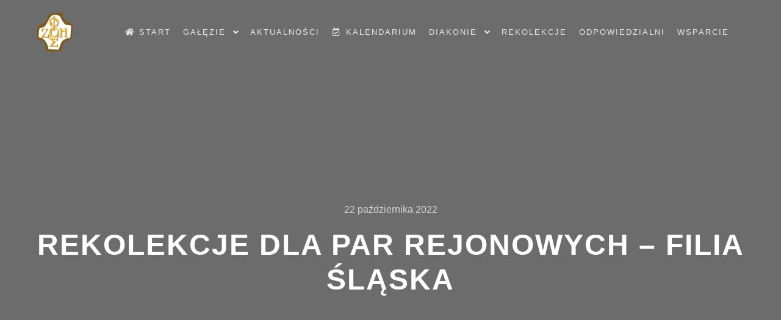

--- FILE ---
content_type: text/html; charset=UTF-8
request_url: https://oaza.swidnica.pl/rekolekcje-dla-par-rejonowych-filia-slaska/
body_size: 16095
content:
<!DOCTYPE html>
<!--[if IE 9]>    <html class="no-js lt-ie10" dir="ltr" lang="pl-PL" prefix="og: https://ogp.me/ns#"> <![endif]-->
<!--[if gt IE 9]><!--> <html class="no-js" dir="ltr" lang="pl-PL" prefix="og: https://ogp.me/ns#"> <!--<![endif]-->
<head>

<meta charset="UTF-8" />
<meta name="viewport" content="width=device-width,initial-scale=1" />
<meta http-equiv="X-UA-Compatible" content="IE=edge">
<link rel="profile" href="https://gmpg.org/xfn/11" />
<title>Rekolekcje dla par rejonowych – filia śląska | Ruch Światło-Życie</title>
	<style>img:is([sizes="auto" i], [sizes^="auto," i]) { contain-intrinsic-size: 3000px 1500px }</style>
	
		<!-- All in One SEO 4.9.0 - aioseo.com -->
	<meta name="robots" content="max-image-preview:large" />
	<meta name="author" content="przeniczny"/>
	<link rel="canonical" href="https://oaza.swidnica.pl/rekolekcje-dla-par-rejonowych-filia-slaska/" />
	<meta name="generator" content="All in One SEO (AIOSEO) 4.9.0" />
		<meta property="og:locale" content="pl_PL" />
		<meta property="og:site_name" content="Ruch Światło-Życie | Diecezji Świdnickiej" />
		<meta property="og:type" content="article" />
		<meta property="og:title" content="Rekolekcje dla par rejonowych – filia śląska | Ruch Światło-Życie" />
		<meta property="og:url" content="https://oaza.swidnica.pl/rekolekcje-dla-par-rejonowych-filia-slaska/" />
		<meta property="og:image" content="https://s.w.org/images/core/emoji/14.0.0/72x72/1f60a.png" />
		<meta property="og:image:secure_url" content="https://s.w.org/images/core/emoji/14.0.0/72x72/1f60a.png" />
		<meta property="article:published_time" content="2022-10-22T16:54:14+00:00" />
		<meta property="article:modified_time" content="2023-05-12T11:12:48+00:00" />
		<meta name="twitter:card" content="summary" />
		<meta name="twitter:title" content="Rekolekcje dla par rejonowych – filia śląska | Ruch Światło-Życie" />
		<meta name="twitter:image" content="https://s.w.org/images/core/emoji/14.0.0/72x72/1f60a.png" />
		<script type="application/ld+json" class="aioseo-schema">
			{"@context":"https:\/\/schema.org","@graph":[{"@type":"Article","@id":"https:\/\/oaza.swidnica.pl\/rekolekcje-dla-par-rejonowych-filia-slaska\/#article","name":"Rekolekcje dla par rejonowych \u2013 filia \u015bl\u0105ska | Ruch \u015awiat\u0142o-\u017bycie","headline":"Rekolekcje dla par rejonowych \u2013 filia \u015bl\u0105ska","author":{"@id":"https:\/\/oaza.swidnica.pl\/author\/przeniczny\/#author"},"publisher":{"@id":"https:\/\/oaza.swidnica.pl\/#organization"},"image":{"@type":"ImageObject","url":"https:\/\/s.w.org\/images\/core\/emoji\/14.0.0\/72x72\/1f60a.png","@id":"https:\/\/oaza.swidnica.pl\/rekolekcje-dla-par-rejonowych-filia-slaska\/#articleImage"},"datePublished":"2022-10-22T18:54:14+02:00","dateModified":"2023-05-12T13:12:48+02:00","inLanguage":"pl-PL","mainEntityOfPage":{"@id":"https:\/\/oaza.swidnica.pl\/rekolekcje-dla-par-rejonowych-filia-slaska\/#webpage"},"isPartOf":{"@id":"https:\/\/oaza.swidnica.pl\/rekolekcje-dla-par-rejonowych-filia-slaska\/#webpage"},"articleSection":"DK OAZA"},{"@type":"BreadcrumbList","@id":"https:\/\/oaza.swidnica.pl\/rekolekcje-dla-par-rejonowych-filia-slaska\/#breadcrumblist","itemListElement":[{"@type":"ListItem","@id":"https:\/\/oaza.swidnica.pl#listItem","position":1,"name":"Home","item":"https:\/\/oaza.swidnica.pl","nextItem":{"@type":"ListItem","@id":"https:\/\/oaza.swidnica.pl\/category\/domowy-kosciol\/#listItem","name":"Domowy Ko\u015bci\u00f3\u0142"}},{"@type":"ListItem","@id":"https:\/\/oaza.swidnica.pl\/category\/domowy-kosciol\/#listItem","position":2,"name":"Domowy Ko\u015bci\u00f3\u0142","item":"https:\/\/oaza.swidnica.pl\/category\/domowy-kosciol\/","nextItem":{"@type":"ListItem","@id":"https:\/\/oaza.swidnica.pl\/category\/domowy-kosciol\/dk-oaza\/#listItem","name":"DK OAZA"},"previousItem":{"@type":"ListItem","@id":"https:\/\/oaza.swidnica.pl#listItem","name":"Home"}},{"@type":"ListItem","@id":"https:\/\/oaza.swidnica.pl\/category\/domowy-kosciol\/dk-oaza\/#listItem","position":3,"name":"DK OAZA","item":"https:\/\/oaza.swidnica.pl\/category\/domowy-kosciol\/dk-oaza\/","nextItem":{"@type":"ListItem","@id":"https:\/\/oaza.swidnica.pl\/rekolekcje-dla-par-rejonowych-filia-slaska\/#listItem","name":"Rekolekcje dla par rejonowych \u2013 filia \u015bl\u0105ska"},"previousItem":{"@type":"ListItem","@id":"https:\/\/oaza.swidnica.pl\/category\/domowy-kosciol\/#listItem","name":"Domowy Ko\u015bci\u00f3\u0142"}},{"@type":"ListItem","@id":"https:\/\/oaza.swidnica.pl\/rekolekcje-dla-par-rejonowych-filia-slaska\/#listItem","position":4,"name":"Rekolekcje dla par rejonowych \u2013 filia \u015bl\u0105ska","previousItem":{"@type":"ListItem","@id":"https:\/\/oaza.swidnica.pl\/category\/domowy-kosciol\/dk-oaza\/#listItem","name":"DK OAZA"}}]},{"@type":"Organization","@id":"https:\/\/oaza.swidnica.pl\/#organization","name":"Ruch \u015awiat\u0142o-\u017bycie","description":"Diecezji \u015awidnickiej","url":"https:\/\/oaza.swidnica.pl\/"},{"@type":"Person","@id":"https:\/\/oaza.swidnica.pl\/author\/przeniczny\/#author","url":"https:\/\/oaza.swidnica.pl\/author\/przeniczny\/","name":"przeniczny","image":{"@type":"ImageObject","@id":"https:\/\/oaza.swidnica.pl\/rekolekcje-dla-par-rejonowych-filia-slaska\/#authorImage","url":"https:\/\/secure.gravatar.com\/avatar\/f82edff4465adda8739555df91a75d6788569e8c900b92d6c7d2f9e22d40afb9?s=96&d=mm&r=g","width":96,"height":96,"caption":"przeniczny"}},{"@type":"WebPage","@id":"https:\/\/oaza.swidnica.pl\/rekolekcje-dla-par-rejonowych-filia-slaska\/#webpage","url":"https:\/\/oaza.swidnica.pl\/rekolekcje-dla-par-rejonowych-filia-slaska\/","name":"Rekolekcje dla par rejonowych \u2013 filia \u015bl\u0105ska | Ruch \u015awiat\u0142o-\u017bycie","inLanguage":"pl-PL","isPartOf":{"@id":"https:\/\/oaza.swidnica.pl\/#website"},"breadcrumb":{"@id":"https:\/\/oaza.swidnica.pl\/rekolekcje-dla-par-rejonowych-filia-slaska\/#breadcrumblist"},"author":{"@id":"https:\/\/oaza.swidnica.pl\/author\/przeniczny\/#author"},"creator":{"@id":"https:\/\/oaza.swidnica.pl\/author\/przeniczny\/#author"},"datePublished":"2022-10-22T18:54:14+02:00","dateModified":"2023-05-12T13:12:48+02:00"},{"@type":"WebSite","@id":"https:\/\/oaza.swidnica.pl\/#website","url":"https:\/\/oaza.swidnica.pl\/","name":"Ruch \u015awiat\u0142o-\u017bycie","description":"Diecezji \u015awidnickiej","inLanguage":"pl-PL","publisher":{"@id":"https:\/\/oaza.swidnica.pl\/#organization"}}]}
		</script>
		<!-- All in One SEO -->

<link rel='dns-prefetch' href='//www.googletagmanager.com' />
<link rel="alternate" type="application/rss+xml" title="Ruch Światło-Życie &raquo; Kanał z wpisami" href="https://oaza.swidnica.pl/feed/" />
<link rel="alternate" type="application/rss+xml" title="Ruch Światło-Życie &raquo; Kanał z komentarzami" href="https://oaza.swidnica.pl/comments/feed/" />
<link rel="alternate" type="application/rss+xml" title="Ruch Światło-Życie &raquo; Rekolekcje dla par rejonowych – filia śląska Kanał z komentarzami" href="https://oaza.swidnica.pl/rekolekcje-dla-par-rejonowych-filia-slaska/feed/" />
<script type="text/javascript">
/* <![CDATA[ */
window._wpemojiSettings = {"baseUrl":"https:\/\/s.w.org\/images\/core\/emoji\/16.0.1\/72x72\/","ext":".png","svgUrl":"https:\/\/s.w.org\/images\/core\/emoji\/16.0.1\/svg\/","svgExt":".svg","source":{"concatemoji":"https:\/\/oaza.swidnica.pl\/wp-includes\/js\/wp-emoji-release.min.js?ver=6.8.3"}};
/*! This file is auto-generated */
!function(s,n){var o,i,e;function c(e){try{var t={supportTests:e,timestamp:(new Date).valueOf()};sessionStorage.setItem(o,JSON.stringify(t))}catch(e){}}function p(e,t,n){e.clearRect(0,0,e.canvas.width,e.canvas.height),e.fillText(t,0,0);var t=new Uint32Array(e.getImageData(0,0,e.canvas.width,e.canvas.height).data),a=(e.clearRect(0,0,e.canvas.width,e.canvas.height),e.fillText(n,0,0),new Uint32Array(e.getImageData(0,0,e.canvas.width,e.canvas.height).data));return t.every(function(e,t){return e===a[t]})}function u(e,t){e.clearRect(0,0,e.canvas.width,e.canvas.height),e.fillText(t,0,0);for(var n=e.getImageData(16,16,1,1),a=0;a<n.data.length;a++)if(0!==n.data[a])return!1;return!0}function f(e,t,n,a){switch(t){case"flag":return n(e,"\ud83c\udff3\ufe0f\u200d\u26a7\ufe0f","\ud83c\udff3\ufe0f\u200b\u26a7\ufe0f")?!1:!n(e,"\ud83c\udde8\ud83c\uddf6","\ud83c\udde8\u200b\ud83c\uddf6")&&!n(e,"\ud83c\udff4\udb40\udc67\udb40\udc62\udb40\udc65\udb40\udc6e\udb40\udc67\udb40\udc7f","\ud83c\udff4\u200b\udb40\udc67\u200b\udb40\udc62\u200b\udb40\udc65\u200b\udb40\udc6e\u200b\udb40\udc67\u200b\udb40\udc7f");case"emoji":return!a(e,"\ud83e\udedf")}return!1}function g(e,t,n,a){var r="undefined"!=typeof WorkerGlobalScope&&self instanceof WorkerGlobalScope?new OffscreenCanvas(300,150):s.createElement("canvas"),o=r.getContext("2d",{willReadFrequently:!0}),i=(o.textBaseline="top",o.font="600 32px Arial",{});return e.forEach(function(e){i[e]=t(o,e,n,a)}),i}function t(e){var t=s.createElement("script");t.src=e,t.defer=!0,s.head.appendChild(t)}"undefined"!=typeof Promise&&(o="wpEmojiSettingsSupports",i=["flag","emoji"],n.supports={everything:!0,everythingExceptFlag:!0},e=new Promise(function(e){s.addEventListener("DOMContentLoaded",e,{once:!0})}),new Promise(function(t){var n=function(){try{var e=JSON.parse(sessionStorage.getItem(o));if("object"==typeof e&&"number"==typeof e.timestamp&&(new Date).valueOf()<e.timestamp+604800&&"object"==typeof e.supportTests)return e.supportTests}catch(e){}return null}();if(!n){if("undefined"!=typeof Worker&&"undefined"!=typeof OffscreenCanvas&&"undefined"!=typeof URL&&URL.createObjectURL&&"undefined"!=typeof Blob)try{var e="postMessage("+g.toString()+"("+[JSON.stringify(i),f.toString(),p.toString(),u.toString()].join(",")+"));",a=new Blob([e],{type:"text/javascript"}),r=new Worker(URL.createObjectURL(a),{name:"wpTestEmojiSupports"});return void(r.onmessage=function(e){c(n=e.data),r.terminate(),t(n)})}catch(e){}c(n=g(i,f,p,u))}t(n)}).then(function(e){for(var t in e)n.supports[t]=e[t],n.supports.everything=n.supports.everything&&n.supports[t],"flag"!==t&&(n.supports.everythingExceptFlag=n.supports.everythingExceptFlag&&n.supports[t]);n.supports.everythingExceptFlag=n.supports.everythingExceptFlag&&!n.supports.flag,n.DOMReady=!1,n.readyCallback=function(){n.DOMReady=!0}}).then(function(){return e}).then(function(){var e;n.supports.everything||(n.readyCallback(),(e=n.source||{}).concatemoji?t(e.concatemoji):e.wpemoji&&e.twemoji&&(t(e.twemoji),t(e.wpemoji)))}))}((window,document),window._wpemojiSettings);
/* ]]> */
</script>
<style id='wp-emoji-styles-inline-css' type='text/css'>

	img.wp-smiley, img.emoji {
		display: inline !important;
		border: none !important;
		box-shadow: none !important;
		height: 1em !important;
		width: 1em !important;
		margin: 0 0.07em !important;
		vertical-align: -0.1em !important;
		background: none !important;
		padding: 0 !important;
	}
</style>
<link rel='stylesheet' id='wp-block-library-css' href='https://oaza.swidnica.pl/wp-includes/css/dist/block-library/style.min.css?ver=6.8.3' type='text/css' media='all' />
<style id='classic-theme-styles-inline-css' type='text/css'>
/*! This file is auto-generated */
.wp-block-button__link{color:#fff;background-color:#32373c;border-radius:9999px;box-shadow:none;text-decoration:none;padding:calc(.667em + 2px) calc(1.333em + 2px);font-size:1.125em}.wp-block-file__button{background:#32373c;color:#fff;text-decoration:none}
</style>
<link rel='stylesheet' id='aioseo/css/src/vue/standalone/blocks/table-of-contents/global.scss-css' href='https://oaza.swidnica.pl/wp-content/plugins/all-in-one-seo-pack/dist/Lite/assets/css/table-of-contents/global.e90f6d47.css?ver=4.9.0' type='text/css' media='all' />
<style id='global-styles-inline-css' type='text/css'>
:root{--wp--preset--aspect-ratio--square: 1;--wp--preset--aspect-ratio--4-3: 4/3;--wp--preset--aspect-ratio--3-4: 3/4;--wp--preset--aspect-ratio--3-2: 3/2;--wp--preset--aspect-ratio--2-3: 2/3;--wp--preset--aspect-ratio--16-9: 16/9;--wp--preset--aspect-ratio--9-16: 9/16;--wp--preset--color--black: #000000;--wp--preset--color--cyan-bluish-gray: #abb8c3;--wp--preset--color--white: #ffffff;--wp--preset--color--pale-pink: #f78da7;--wp--preset--color--vivid-red: #cf2e2e;--wp--preset--color--luminous-vivid-orange: #ff6900;--wp--preset--color--luminous-vivid-amber: #fcb900;--wp--preset--color--light-green-cyan: #7bdcb5;--wp--preset--color--vivid-green-cyan: #00d084;--wp--preset--color--pale-cyan-blue: #8ed1fc;--wp--preset--color--vivid-cyan-blue: #0693e3;--wp--preset--color--vivid-purple: #9b51e0;--wp--preset--gradient--vivid-cyan-blue-to-vivid-purple: linear-gradient(135deg,rgba(6,147,227,1) 0%,rgb(155,81,224) 100%);--wp--preset--gradient--light-green-cyan-to-vivid-green-cyan: linear-gradient(135deg,rgb(122,220,180) 0%,rgb(0,208,130) 100%);--wp--preset--gradient--luminous-vivid-amber-to-luminous-vivid-orange: linear-gradient(135deg,rgba(252,185,0,1) 0%,rgba(255,105,0,1) 100%);--wp--preset--gradient--luminous-vivid-orange-to-vivid-red: linear-gradient(135deg,rgba(255,105,0,1) 0%,rgb(207,46,46) 100%);--wp--preset--gradient--very-light-gray-to-cyan-bluish-gray: linear-gradient(135deg,rgb(238,238,238) 0%,rgb(169,184,195) 100%);--wp--preset--gradient--cool-to-warm-spectrum: linear-gradient(135deg,rgb(74,234,220) 0%,rgb(151,120,209) 20%,rgb(207,42,186) 40%,rgb(238,44,130) 60%,rgb(251,105,98) 80%,rgb(254,248,76) 100%);--wp--preset--gradient--blush-light-purple: linear-gradient(135deg,rgb(255,206,236) 0%,rgb(152,150,240) 100%);--wp--preset--gradient--blush-bordeaux: linear-gradient(135deg,rgb(254,205,165) 0%,rgb(254,45,45) 50%,rgb(107,0,62) 100%);--wp--preset--gradient--luminous-dusk: linear-gradient(135deg,rgb(255,203,112) 0%,rgb(199,81,192) 50%,rgb(65,88,208) 100%);--wp--preset--gradient--pale-ocean: linear-gradient(135deg,rgb(255,245,203) 0%,rgb(182,227,212) 50%,rgb(51,167,181) 100%);--wp--preset--gradient--electric-grass: linear-gradient(135deg,rgb(202,248,128) 0%,rgb(113,206,126) 100%);--wp--preset--gradient--midnight: linear-gradient(135deg,rgb(2,3,129) 0%,rgb(40,116,252) 100%);--wp--preset--font-size--small: 13px;--wp--preset--font-size--medium: 20px;--wp--preset--font-size--large: 36px;--wp--preset--font-size--x-large: 42px;--wp--preset--spacing--20: 0.44rem;--wp--preset--spacing--30: 0.67rem;--wp--preset--spacing--40: 1rem;--wp--preset--spacing--50: 1.5rem;--wp--preset--spacing--60: 2.25rem;--wp--preset--spacing--70: 3.38rem;--wp--preset--spacing--80: 5.06rem;--wp--preset--shadow--natural: 6px 6px 9px rgba(0, 0, 0, 0.2);--wp--preset--shadow--deep: 12px 12px 50px rgba(0, 0, 0, 0.4);--wp--preset--shadow--sharp: 6px 6px 0px rgba(0, 0, 0, 0.2);--wp--preset--shadow--outlined: 6px 6px 0px -3px rgba(255, 255, 255, 1), 6px 6px rgba(0, 0, 0, 1);--wp--preset--shadow--crisp: 6px 6px 0px rgba(0, 0, 0, 1);}:where(.is-layout-flex){gap: 0.5em;}:where(.is-layout-grid){gap: 0.5em;}body .is-layout-flex{display: flex;}.is-layout-flex{flex-wrap: wrap;align-items: center;}.is-layout-flex > :is(*, div){margin: 0;}body .is-layout-grid{display: grid;}.is-layout-grid > :is(*, div){margin: 0;}:where(.wp-block-columns.is-layout-flex){gap: 2em;}:where(.wp-block-columns.is-layout-grid){gap: 2em;}:where(.wp-block-post-template.is-layout-flex){gap: 1.25em;}:where(.wp-block-post-template.is-layout-grid){gap: 1.25em;}.has-black-color{color: var(--wp--preset--color--black) !important;}.has-cyan-bluish-gray-color{color: var(--wp--preset--color--cyan-bluish-gray) !important;}.has-white-color{color: var(--wp--preset--color--white) !important;}.has-pale-pink-color{color: var(--wp--preset--color--pale-pink) !important;}.has-vivid-red-color{color: var(--wp--preset--color--vivid-red) !important;}.has-luminous-vivid-orange-color{color: var(--wp--preset--color--luminous-vivid-orange) !important;}.has-luminous-vivid-amber-color{color: var(--wp--preset--color--luminous-vivid-amber) !important;}.has-light-green-cyan-color{color: var(--wp--preset--color--light-green-cyan) !important;}.has-vivid-green-cyan-color{color: var(--wp--preset--color--vivid-green-cyan) !important;}.has-pale-cyan-blue-color{color: var(--wp--preset--color--pale-cyan-blue) !important;}.has-vivid-cyan-blue-color{color: var(--wp--preset--color--vivid-cyan-blue) !important;}.has-vivid-purple-color{color: var(--wp--preset--color--vivid-purple) !important;}.has-black-background-color{background-color: var(--wp--preset--color--black) !important;}.has-cyan-bluish-gray-background-color{background-color: var(--wp--preset--color--cyan-bluish-gray) !important;}.has-white-background-color{background-color: var(--wp--preset--color--white) !important;}.has-pale-pink-background-color{background-color: var(--wp--preset--color--pale-pink) !important;}.has-vivid-red-background-color{background-color: var(--wp--preset--color--vivid-red) !important;}.has-luminous-vivid-orange-background-color{background-color: var(--wp--preset--color--luminous-vivid-orange) !important;}.has-luminous-vivid-amber-background-color{background-color: var(--wp--preset--color--luminous-vivid-amber) !important;}.has-light-green-cyan-background-color{background-color: var(--wp--preset--color--light-green-cyan) !important;}.has-vivid-green-cyan-background-color{background-color: var(--wp--preset--color--vivid-green-cyan) !important;}.has-pale-cyan-blue-background-color{background-color: var(--wp--preset--color--pale-cyan-blue) !important;}.has-vivid-cyan-blue-background-color{background-color: var(--wp--preset--color--vivid-cyan-blue) !important;}.has-vivid-purple-background-color{background-color: var(--wp--preset--color--vivid-purple) !important;}.has-black-border-color{border-color: var(--wp--preset--color--black) !important;}.has-cyan-bluish-gray-border-color{border-color: var(--wp--preset--color--cyan-bluish-gray) !important;}.has-white-border-color{border-color: var(--wp--preset--color--white) !important;}.has-pale-pink-border-color{border-color: var(--wp--preset--color--pale-pink) !important;}.has-vivid-red-border-color{border-color: var(--wp--preset--color--vivid-red) !important;}.has-luminous-vivid-orange-border-color{border-color: var(--wp--preset--color--luminous-vivid-orange) !important;}.has-luminous-vivid-amber-border-color{border-color: var(--wp--preset--color--luminous-vivid-amber) !important;}.has-light-green-cyan-border-color{border-color: var(--wp--preset--color--light-green-cyan) !important;}.has-vivid-green-cyan-border-color{border-color: var(--wp--preset--color--vivid-green-cyan) !important;}.has-pale-cyan-blue-border-color{border-color: var(--wp--preset--color--pale-cyan-blue) !important;}.has-vivid-cyan-blue-border-color{border-color: var(--wp--preset--color--vivid-cyan-blue) !important;}.has-vivid-purple-border-color{border-color: var(--wp--preset--color--vivid-purple) !important;}.has-vivid-cyan-blue-to-vivid-purple-gradient-background{background: var(--wp--preset--gradient--vivid-cyan-blue-to-vivid-purple) !important;}.has-light-green-cyan-to-vivid-green-cyan-gradient-background{background: var(--wp--preset--gradient--light-green-cyan-to-vivid-green-cyan) !important;}.has-luminous-vivid-amber-to-luminous-vivid-orange-gradient-background{background: var(--wp--preset--gradient--luminous-vivid-amber-to-luminous-vivid-orange) !important;}.has-luminous-vivid-orange-to-vivid-red-gradient-background{background: var(--wp--preset--gradient--luminous-vivid-orange-to-vivid-red) !important;}.has-very-light-gray-to-cyan-bluish-gray-gradient-background{background: var(--wp--preset--gradient--very-light-gray-to-cyan-bluish-gray) !important;}.has-cool-to-warm-spectrum-gradient-background{background: var(--wp--preset--gradient--cool-to-warm-spectrum) !important;}.has-blush-light-purple-gradient-background{background: var(--wp--preset--gradient--blush-light-purple) !important;}.has-blush-bordeaux-gradient-background{background: var(--wp--preset--gradient--blush-bordeaux) !important;}.has-luminous-dusk-gradient-background{background: var(--wp--preset--gradient--luminous-dusk) !important;}.has-pale-ocean-gradient-background{background: var(--wp--preset--gradient--pale-ocean) !important;}.has-electric-grass-gradient-background{background: var(--wp--preset--gradient--electric-grass) !important;}.has-midnight-gradient-background{background: var(--wp--preset--gradient--midnight) !important;}.has-small-font-size{font-size: var(--wp--preset--font-size--small) !important;}.has-medium-font-size{font-size: var(--wp--preset--font-size--medium) !important;}.has-large-font-size{font-size: var(--wp--preset--font-size--large) !important;}.has-x-large-font-size{font-size: var(--wp--preset--font-size--x-large) !important;}
:where(.wp-block-post-template.is-layout-flex){gap: 1.25em;}:where(.wp-block-post-template.is-layout-grid){gap: 1.25em;}
:where(.wp-block-columns.is-layout-flex){gap: 2em;}:where(.wp-block-columns.is-layout-grid){gap: 2em;}
:root :where(.wp-block-pullquote){font-size: 1.5em;line-height: 1.6;}
</style>
<link rel='stylesheet' id='events-manager-css' href='https://oaza.swidnica.pl/wp-content/plugins/events-manager/includes/css/events-manager.min.css?ver=7.2.2.1' type='text/css' media='all' />
<style id='events-manager-inline-css' type='text/css'>
body .em { --font-family : inherit; --font-weight : inherit; --font-size : 1em; --line-height : inherit; }
</style>
<link rel='stylesheet' id='searchwp-forms-css' href='https://oaza.swidnica.pl/wp-content/plugins/searchwp-live-ajax-search/assets/styles/frontend/search-forms.min.css?ver=1.8.6' type='text/css' media='all' />
<link rel='stylesheet' id='jquery-lightgallery-css' href='https://oaza.swidnica.pl/wp-content/themes/rife-free/js/light-gallery/css/lightgallery.min.css?ver=1.9.0' type='text/css' media='all' />
<link rel='stylesheet' id='font-awesome-css' href='https://oaza.swidnica.pl/wp-content/plugins/elementor/assets/lib/font-awesome/css/font-awesome.min.css?ver=4.7.0' type='text/css' media='all' />
<link rel='stylesheet' id='a13-icomoon-css' href='https://oaza.swidnica.pl/wp-content/themes/rife-free/css/icomoon.css?ver=2.4.21' type='text/css' media='all' />
<link rel='stylesheet' id='a13-main-style-css' href='https://oaza.swidnica.pl/wp-content/themes/rife-free/style.css?ver=2.4.21' type='text/css' media='all' />
<link rel='stylesheet' id='a13-user-css-css' href='https://oaza.swidnica.pl/wp-content/uploads/apollo13_framework_files/css/user.css?ver=2.4.21_1751532899' type='text/css' media='all' />
<link rel='stylesheet' id='font-awesome-5-all-css' href='https://oaza.swidnica.pl/wp-content/plugins/elementor/assets/lib/font-awesome/css/all.min.css?ver=3.33.0' type='text/css' media='all' />
<link rel='stylesheet' id='font-awesome-4-shim-css' href='https://oaza.swidnica.pl/wp-content/plugins/elementor/assets/lib/font-awesome/css/v4-shims.min.css?ver=3.33.0' type='text/css' media='all' />
<script type="text/javascript">
		var obHost ="https://oaza.swidnica.pl/";
		</script><script type="text/javascript" src="https://oaza.swidnica.pl/wp-includes/js/jquery/jquery.min.js?ver=3.7.1" id="jquery-core-js"></script>
<script type="text/javascript" src="https://oaza.swidnica.pl/wp-includes/js/jquery/jquery-migrate.min.js?ver=3.4.1" id="jquery-migrate-js"></script>
<script type="text/javascript" src="https://oaza.swidnica.pl/wp-includes/js/jquery/ui/core.min.js?ver=1.13.3" id="jquery-ui-core-js"></script>
<script type="text/javascript" src="https://oaza.swidnica.pl/wp-includes/js/jquery/ui/mouse.min.js?ver=1.13.3" id="jquery-ui-mouse-js"></script>
<script type="text/javascript" src="https://oaza.swidnica.pl/wp-includes/js/jquery/ui/sortable.min.js?ver=1.13.3" id="jquery-ui-sortable-js"></script>
<script type="text/javascript" src="https://oaza.swidnica.pl/wp-includes/js/jquery/ui/datepicker.min.js?ver=1.13.3" id="jquery-ui-datepicker-js"></script>
<script type="text/javascript" id="jquery-ui-datepicker-js-after">
/* <![CDATA[ */
jQuery(function(jQuery){jQuery.datepicker.setDefaults({"closeText":"Zamknij","currentText":"Dzisiaj","monthNames":["stycze\u0144","luty","marzec","kwiecie\u0144","maj","czerwiec","lipiec","sierpie\u0144","wrzesie\u0144","pa\u017adziernik","listopad","grudzie\u0144"],"monthNamesShort":["sty","lut","mar","kwi","maj","cze","lip","sie","wrz","pa\u017a","lis","gru"],"nextText":"Nast\u0119pny","prevText":"Poprzedni","dayNames":["niedziela","poniedzia\u0142ek","wtorek","\u015broda","czwartek","pi\u0105tek","sobota"],"dayNamesShort":["niedz.","pon.","wt.","\u015br.","czw.","pt.","sob."],"dayNamesMin":["N","P","W","\u015a","C","P","S"],"dateFormat":"d MM yy","firstDay":0,"isRTL":false});});
/* ]]> */
</script>
<script type="text/javascript" src="https://oaza.swidnica.pl/wp-includes/js/jquery/ui/resizable.min.js?ver=1.13.3" id="jquery-ui-resizable-js"></script>
<script type="text/javascript" src="https://oaza.swidnica.pl/wp-includes/js/jquery/ui/draggable.min.js?ver=1.13.3" id="jquery-ui-draggable-js"></script>
<script type="text/javascript" src="https://oaza.swidnica.pl/wp-includes/js/jquery/ui/controlgroup.min.js?ver=1.13.3" id="jquery-ui-controlgroup-js"></script>
<script type="text/javascript" src="https://oaza.swidnica.pl/wp-includes/js/jquery/ui/checkboxradio.min.js?ver=1.13.3" id="jquery-ui-checkboxradio-js"></script>
<script type="text/javascript" src="https://oaza.swidnica.pl/wp-includes/js/jquery/ui/button.min.js?ver=1.13.3" id="jquery-ui-button-js"></script>
<script type="text/javascript" src="https://oaza.swidnica.pl/wp-includes/js/jquery/ui/dialog.min.js?ver=1.13.3" id="jquery-ui-dialog-js"></script>
<script type="text/javascript" id="events-manager-js-extra">
/* <![CDATA[ */
var EM = {"ajaxurl":"https:\/\/oaza.swidnica.pl\/wp-admin\/admin-ajax.php","locationajaxurl":"https:\/\/oaza.swidnica.pl\/wp-admin\/admin-ajax.php?action=locations_search","firstDay":"0","locale":"pl","dateFormat":"yy-mm-dd","ui_css":"https:\/\/oaza.swidnica.pl\/wp-content\/plugins\/events-manager\/includes\/css\/jquery-ui\/build.min.css","show24hours":"1","is_ssl":"1","autocomplete_limit":"10","calendar":{"breakpoints":{"small":560,"medium":908,"large":false}},"phone":"","datepicker":{"format":"Y-m-d","locale":"pl"},"search":{"breakpoints":{"small":650,"medium":850,"full":false}},"url":"https:\/\/oaza.swidnica.pl\/wp-content\/plugins\/events-manager","assets":{"input.em-uploader":{"js":{"em-uploader":{"url":"https:\/\/oaza.swidnica.pl\/wp-content\/plugins\/events-manager\/includes\/js\/em-uploader.js?v=7.2.2.1","event":"em_uploader_ready"}}},".em-event-editor":{"js":{"event-editor":{"url":"https:\/\/oaza.swidnica.pl\/wp-content\/plugins\/events-manager\/includes\/js\/events-manager-event-editor.js?v=7.2.2.1","event":"em_event_editor_ready"}},"css":{"event-editor":"https:\/\/oaza.swidnica.pl\/wp-content\/plugins\/events-manager\/includes\/css\/events-manager-event-editor.min.css?v=7.2.2.1"}},".em-recurrence-sets, .em-timezone":{"js":{"luxon":{"url":"luxon\/luxon.js?v=7.2.2.1","event":"em_luxon_ready"}}},".em-booking-form, #em-booking-form, .em-booking-recurring, .em-event-booking-form":{"js":{"em-bookings":{"url":"https:\/\/oaza.swidnica.pl\/wp-content\/plugins\/events-manager\/includes\/js\/bookingsform.js?v=7.2.2.1","event":"em_booking_form_js_loaded"}}},"#em-opt-archetypes":{"js":{"archetypes":"https:\/\/oaza.swidnica.pl\/wp-content\/plugins\/events-manager\/includes\/js\/admin-archetype-editor.js?v=7.2.2.1","archetypes_ms":"https:\/\/oaza.swidnica.pl\/wp-content\/plugins\/events-manager\/includes\/js\/admin-archetypes.js?v=7.2.2.1","qs":"qs\/qs.js?v=7.2.2.1"}}},"cached":"","txt_search":"Szukaj","txt_searching":"Szukam\u2026","txt_loading":"Wczytywanie\u2026"};
/* ]]> */
</script>
<script type="text/javascript" src="https://oaza.swidnica.pl/wp-content/plugins/events-manager/includes/js/events-manager.js?ver=7.2.2.1" id="events-manager-js"></script>
<script type="text/javascript" src="https://oaza.swidnica.pl/wp-content/plugins/events-manager/includes/external/flatpickr/l10n/pl.js?ver=7.2.2.1" id="em-flatpickr-localization-js"></script>
<script type="text/javascript" src="https://oaza.swidnica.pl/wp-content/plugins/wp-pipes/assets/js/call_pipe.js?ver=6.8.3" id="my_custom_script-js"></script>

<!-- Fragment znacznika Google (gtag.js) dodany przez Site Kit -->
<!-- Fragment Google Analytics dodany przez Site Kit -->
<script type="text/javascript" src="https://www.googletagmanager.com/gtag/js?id=GT-TQS62PB" id="google_gtagjs-js" async></script>
<script type="text/javascript" id="google_gtagjs-js-after">
/* <![CDATA[ */
window.dataLayer = window.dataLayer || [];function gtag(){dataLayer.push(arguments);}
gtag("set","linker",{"domains":["oaza.swidnica.pl"]});
gtag("js", new Date());
gtag("set", "developer_id.dZTNiMT", true);
gtag("config", "GT-TQS62PB");
/* ]]> */
</script>
<script type="text/javascript" src="https://oaza.swidnica.pl/wp-content/plugins/elementor/assets/lib/font-awesome/js/v4-shims.min.js?ver=3.33.0" id="font-awesome-4-shim-js"></script>
<link rel="https://api.w.org/" href="https://oaza.swidnica.pl/wp-json/" /><link rel="alternate" title="JSON" type="application/json" href="https://oaza.swidnica.pl/wp-json/wp/v2/posts/16802" /><link rel="EditURI" type="application/rsd+xml" title="RSD" href="https://oaza.swidnica.pl/xmlrpc.php?rsd" />
<link rel='shortlink' href='https://oaza.swidnica.pl/?p=16802' />
<link rel="alternate" title="oEmbed (JSON)" type="application/json+oembed" href="https://oaza.swidnica.pl/wp-json/oembed/1.0/embed?url=https%3A%2F%2Foaza.swidnica.pl%2Frekolekcje-dla-par-rejonowych-filia-slaska%2F" />
<link rel="alternate" title="oEmbed (XML)" type="text/xml+oembed" href="https://oaza.swidnica.pl/wp-json/oembed/1.0/embed?url=https%3A%2F%2Foaza.swidnica.pl%2Frekolekcje-dla-par-rejonowych-filia-slaska%2F&#038;format=xml" />

		<!-- GA Google Analytics @ https://m0n.co/ga -->
		<script async src="https://www.googletagmanager.com/gtag/js?id=UA-145841241-2"></script>
		<script>
			window.dataLayer = window.dataLayer || [];
			function gtag(){dataLayer.push(arguments);}
			gtag('js', new Date());
			gtag('config', 'UA-145841241-2');
		</script>

	<meta name="generator" content="Site Kit by Google 1.165.0" /><script type="text/javascript">
// <![CDATA[
(function(){
    var docElement = document.documentElement,
        className = docElement.className;
    // Change `no-js` to `js`
    var reJS = new RegExp('(^|\\s)no-js( |\\s|$)');
    //space as literal in second capturing group cause there is strange situation when \s is not catched on load when other plugins add their own classes
    className = className.replace(reJS, '$1js$2');
    docElement.className = className;
})();
// ]]>
</script><link rel="pingback" href="https://oaza.swidnica.pl/xmlrpc.php">
<meta name="generator" content="Elementor 3.33.0; features: additional_custom_breakpoints; settings: css_print_method-external, google_font-enabled, font_display-auto">
      <meta name="onesignal" content="wordpress-plugin"/>
            <script>

      window.OneSignalDeferred = window.OneSignalDeferred || [];

      OneSignalDeferred.push(function(OneSignal) {
        var oneSignal_options = {};
        window._oneSignalInitOptions = oneSignal_options;

        oneSignal_options['serviceWorkerParam'] = { scope: '/wp-content/plugins/onesignal-free-web-push-notifications/sdk_files/push/onesignal/' };
oneSignal_options['serviceWorkerPath'] = 'OneSignalSDKWorker.js';

        OneSignal.Notifications.setDefaultUrl("https://oaza.swidnica.pl");

        oneSignal_options['wordpress'] = true;
oneSignal_options['appId'] = 'cc39afda-58f3-416f-9932-fe7068c7b472';
oneSignal_options['allowLocalhostAsSecureOrigin'] = true;
oneSignal_options['welcomeNotification'] = { };
oneSignal_options['welcomeNotification']['title'] = "";
oneSignal_options['welcomeNotification']['message'] = "Szczęść Boże - dzięki za zasubskrybowanie";
oneSignal_options['path'] = "https://oaza.swidnica.pl/wp-content/plugins/onesignal-free-web-push-notifications/sdk_files/";
oneSignal_options['promptOptions'] = { };
oneSignal_options['notifyButton'] = { };
oneSignal_options['notifyButton']['enable'] = true;
oneSignal_options['notifyButton']['position'] = 'bottom-right';
oneSignal_options['notifyButton']['theme'] = 'default';
oneSignal_options['notifyButton']['size'] = 'medium';
oneSignal_options['notifyButton']['showCredit'] = true;
oneSignal_options['notifyButton']['text'] = {};
oneSignal_options['notifyButton']['text']['tip.state.unsubscribed'] = 'Chcę otrzymywać powiadomienia';
oneSignal_options['notifyButton']['text']['tip.state.subscribed'] = 'Chwała Panu! Będziesz otrzymywać powiadomienia';
oneSignal_options['notifyButton']['text']['message.action.unsubscribed'] = 'Nie będziesz otrzymywać powiadomień';
oneSignal_options['notifyButton']['text']['dialog.main.button.subscribe'] = 'OTRZYMUJ POWIADOMIENIA';
oneSignal_options['notifyButton']['text']['dialog.main.button.unsubscribe'] = 'ZATRZYMAJ POWIADOMIENIA';
              OneSignal.init(window._oneSignalInitOptions);
                    });

      function documentInitOneSignal() {
        var oneSignal_elements = document.getElementsByClassName("OneSignal-prompt");

        var oneSignalLinkClickHandler = function(event) { OneSignal.Notifications.requestPermission(); event.preventDefault(); };        for(var i = 0; i < oneSignal_elements.length; i++)
          oneSignal_elements[i].addEventListener('click', oneSignalLinkClickHandler, false);
      }

      if (document.readyState === 'complete') {
           documentInitOneSignal();
      }
      else {
           window.addEventListener("load", function(event){
               documentInitOneSignal();
          });
      }
    </script>
			<style>
				.e-con.e-parent:nth-of-type(n+4):not(.e-lazyloaded):not(.e-no-lazyload),
				.e-con.e-parent:nth-of-type(n+4):not(.e-lazyloaded):not(.e-no-lazyload) * {
					background-image: none !important;
				}
				@media screen and (max-height: 1024px) {
					.e-con.e-parent:nth-of-type(n+3):not(.e-lazyloaded):not(.e-no-lazyload),
					.e-con.e-parent:nth-of-type(n+3):not(.e-lazyloaded):not(.e-no-lazyload) * {
						background-image: none !important;
					}
				}
				@media screen and (max-height: 640px) {
					.e-con.e-parent:nth-of-type(n+2):not(.e-lazyloaded):not(.e-no-lazyload),
					.e-con.e-parent:nth-of-type(n+2):not(.e-lazyloaded):not(.e-no-lazyload) * {
						background-image: none !important;
					}
				}
			</style>
			<link rel="icon" href="https://oaza.swidnica.pl/wp-content/uploads/2019/08/foska_pasek-150x150.png" sizes="32x32" />
<link rel="icon" href="https://oaza.swidnica.pl/wp-content/uploads/2019/08/foska_pasek.png" sizes="192x192" />
<link rel="apple-touch-icon" href="https://oaza.swidnica.pl/wp-content/uploads/2019/08/foska_pasek.png" />
<meta name="msapplication-TileImage" content="https://oaza.swidnica.pl/wp-content/uploads/2019/08/foska_pasek.png" />
		<style type="text/css" id="wp-custom-css">
			#footer {
    background-color: rgba(4,4,4,1);
    font-size: 14px;
   /* background-image: url(http://oaza.swidnica.pl/wp-content/uploads/2019/08/DSC_0098.jpg);*/
    background-size: cover;
    background-position: center top;
}

#footer .widget h3.title {
	font-size: 16px;
}

#footer .textwidget{
	color: white;
}
.mc-main caption, .mc-main.list .my-calendar-month, .mc-main .heading {
    font-size: 20px;
    color: #9b9b9b!important;
    text-align: center;
    margin: 0;
}
.mc-main .calendar-event .details, .mc-main .calendar-events {
    position: absolute;
    left: 3%;
    width: 94%;
    z-index: 3;
    background: #b5987a!important;
    box-shadow: 0 0 4px;
    color: #333;
    color: var(--primary-dark);
}
.em.pixelbones a {
    color: #323232!important;
    background-color: transparent!important;
    -webkit-box-shadow: none!important;
    box-shadow: none!important;
}
.em.pixelbones .button.button-primary.input, .em.pixelbones .input .button.button-primary, .em.pixelbones .input button.button-primary, .em.pixelbones .input input[type=button].button-primary, .em.pixelbones .input input[type=reset].button-primary, .em.pixelbones .input input[type=submit].button-primary, .em.pixelbones button.button-primary.input, .em.pixelbones input[type=button].button-primary.input, .em.pixelbones input[type=reset].button-primary.input, .em.pixelbones input[type=submit].button-primary.input, .em.pixelbones.input .button.button-primary, .em.pixelbones.input button.button-primary, .em.pixelbones.input input[type=button].button-primary, .em.pixelbones.input input[type=reset].button-primary, .em.pixelbones.input input[type=submit].button-primary {
    color: var(--button-primary-color)!important;
    background-color: #f8b526!important;
    border-color: #f8b526!important;
}		</style>
		</head>

<body id="top" class="wp-singular post-template-default single single-post postid-16802 single-format-standard wp-theme-rife-free eio-default header-horizontal site-layout-full elementor-default elementor-kit-12717" itemtype="https://schema.org/WebPage" itemscope>
<div class="whole-layout">
<div id="preloader" class="flash onReady">
    <div class="preload-content">
        <div class="preloader-animation">				<div class="pace-progress"><div class="pace-progress-inner"></div ></div>
		        <div class="pace-activity"></div>
				</div>
        <a class="skip-preloader a13icon-cross" href="#"></a>
    </div>
</div>
                <div class="page-background to-move"></div>
        <header id="header" class="to-move a13-horizontal header-type-one_line a13-normal-variant header-variant-one_line narrow no-tools sticky-no-hiding" itemtype="https://schema.org/WPHeader" itemscope>
	<div class="head">
		<div class="logo-container" itemtype="https://schema.org/Organization" itemscope><a class="logo normal-logo image-logo" href="https://oaza.swidnica.pl/" title="Ruch Światło-Życie" rel="home" itemprop="url"><img src="http://oaza.swidnica.pl/wp-content/uploads/2019/07/foska_orange_15-279x300-e1563819624547.png" alt="Ruch Światło-Życie" width="60" height="65" itemprop="logo" /></a></div>
		<nav id="access" class="navigation-bar" itemtype="https://schema.org/SiteNavigationElement" itemscope><!-- this element is need in HTML even if menu is disabled -->
							<div class="menu-container"><ul id="menu-main-menu" class="top-menu with-effect menu--ferdinand opener-icons-on"><li id="menu-item-19748" class="menu-item menu-item-type-custom menu-item-object-custom menu-item-home menu-item-19748 normal-menu"><a href="https://oaza.swidnica.pl/#home"><span><em><i class="fa fa-home"></i>Start</em></span></a></li>
<li id="menu-item-12459" class="menu-item menu-item-type-custom menu-item-object-custom menu-item-home menu-item-has-children menu-parent-item menu-item-12459 normal-menu"><a href="https://oaza.swidnica.pl/#branch"><span><em>Gałęzie</em></span></a><i tabindex="0" class="fa sub-mark fa-angle-down"></i>
<ul class="sub-menu">
	<li id="menu-item-18472" class="menu-item menu-item-type-post_type menu-item-object-page menu-item-18472"><a href="https://oaza.swidnica.pl/domowy-kosciol/"><span>Domowy Kościół</span></a></li>
	<li id="menu-item-13482" class="menu-item menu-item-type-post_type menu-item-object-page menu-item-13482"><a href="https://oaza.swidnica.pl/formacja-kaplanska/"><span>Formacja kapłańska</span></a></li>
	<li id="menu-item-13514" class="menu-item menu-item-type-post_type menu-item-object-page menu-item-13514"><a href="https://oaza.swidnica.pl/oaza-mlodziezowa/"><span>Oaza młodzieżowa</span></a></li>
	<li id="menu-item-13515" class="menu-item menu-item-type-post_type menu-item-object-page menu-item-13515"><a href="https://oaza.swidnica.pl/oaza-dzieci-bozych/"><span>Oaza Dzieci Bożych</span></a></li>
</ul>
</li>
<li id="menu-item-12092" class="menu-item menu-item-type-custom menu-item-object-custom menu-item-12092 normal-menu"><a href="https://oaza.swidnica.pl/aktualnosci"><span><em>Aktualności</em></span></a></li>
<li id="menu-item-12095" class="menu-item menu-item-type-custom menu-item-object-custom menu-item-12095 normal-menu"><a href="https://oaza.swidnica.pl/wydarzenia"><span><em><i class="fa fa-calendar-check-o"></i>Kalendarium</em></span></a></li>
<li id="menu-item-12096" class="menu-item menu-item-type-custom menu-item-object-custom menu-item-home menu-item-has-children menu-parent-item menu-item-12096 normal-menu"><a href="https://oaza.swidnica.pl/#diakonie"><span><em>Diakonie</em></span></a><i tabindex="0" class="fa sub-mark fa-angle-down"></i>
<ul class="sub-menu">
	<li id="menu-item-15773" class="menu-item menu-item-type-custom menu-item-object-custom menu-item-15773"><a href="https://oaza.swidnica.pl/diakonie/diakonia-komunikacji-spolecznej/"><span>Diakonia Komunikowania</span></a></li>
	<li id="menu-item-15774" class="menu-item menu-item-type-custom menu-item-object-custom menu-item-15774"><a href="https://oaza.swidnica.pl/diakonie/diakonia-jednosci/"><span>Diakonia Jedności</span></a></li>
	<li id="menu-item-15775" class="menu-item menu-item-type-custom menu-item-object-custom menu-item-15775"><a href="https://oaza.swidnica.pl/diakonie/diakonia-wyzwolenia/"><span>Diakonia Wyzwolenia</span></a></li>
	<li id="menu-item-15776" class="menu-item menu-item-type-custom menu-item-object-custom menu-item-15776"><a href="https://oaza.swidnica.pl/diakonie/diakonia-modlitwy/"><span>Diakonia Modlitwy</span></a></li>
	<li id="menu-item-15777" class="menu-item menu-item-type-custom menu-item-object-custom menu-item-15777"><a href="https://oaza.swidnica.pl/diakonie/diakonia-muzyczna/"><span>Diakonia Muzyczna</span></a></li>
	<li id="menu-item-15778" class="menu-item menu-item-type-custom menu-item-object-custom menu-item-15778"><a href="https://oaza.swidnica.pl/diakonie/diakonia-ewangelizacji/"><span>Diakonia Ewangelizacji</span></a></li>
	<li id="menu-item-15779" class="menu-item menu-item-type-custom menu-item-object-custom menu-item-15779"><a href="https://oaza.swidnica.pl/diakonie/diakonia-rekolekcyjna/"><span>Diakonia Rekolekcyjna</span></a></li>
	<li id="menu-item-15780" class="menu-item menu-item-type-custom menu-item-object-custom menu-item-15780"><a href="https://oaza.swidnica.pl/diakonie/diakonia-liturgiczna/"><span>Diakonia Liturgiczna</span></a></li>
	<li id="menu-item-15781" class="menu-item menu-item-type-custom menu-item-object-custom menu-item-15781"><a href="https://oaza.swidnica.pl/diakonie/diakonia-zycia/"><span>Diakonia Życia</span></a></li>
	<li id="menu-item-19447" class="menu-item menu-item-type-custom menu-item-object-custom menu-item-19447"><a href="https://oaza.swidnica.pl/diakonie/diakonia-milosierdzia/"><span>Diakonia miłosierdzia</span></a></li>
	<li id="menu-item-19448" class="menu-item menu-item-type-custom menu-item-object-custom menu-item-19448"><a href="https://oaza.swidnica.pl/diakonie/diakonia-slowa/"><span>Diakonia słowa</span></a></li>
</ul>
</li>
<li id="menu-item-13416" class="menu-item menu-item-type-custom menu-item-object-custom menu-item-home menu-item-13416 normal-menu"><a href="http://oaza.swidnica.pl/#rekolekcje"><span><em>Rekolekcje</em></span></a></li>
<li id="menu-item-11965" class="menu-item menu-item-type-custom menu-item-object-custom menu-item-home menu-item-11965 normal-menu"><a href="http://oaza.swidnica.pl/#team"><span><em>Odpowiedzialni</em></span></a></li>
<li id="menu-item-19690" class="menu-item menu-item-type-custom menu-item-object-custom menu-item-home menu-item-19690 normal-menu"><a href="https://oaza.swidnica.pl/#nrkonta"><span><em>Wsparcie</em></span></a></li>
</ul></div>					</nav>
		<!-- #access -->
		<div id="header-tools" class=" icons-0 only-menu"><button id="mobile-menu-opener" class="a13icon-menu tool" title="Główne menu"><span class="screen-reader-text">Główne menu</span></button></div>			</div>
	</header>
    <div id="mid" class="to-move layout-full_fixed layout-no-edge layout-fixed no-sidebars"><header class="title-bar a13-parallax outside title_bar_variant_centered title_bar_width_full has-effect" data-a13-parallax-type="tb" data-a13-parallax-speed="1"><div class="overlay-color"><div class="in"><div class="post-meta"><time class="entry-date published updated" datetime="2022-10-22T18:54:14+02:00" itemprop="datePublished">22 października 2022</time> </div><div class="titles"><h1 class="page-title entry-title" itemprop="headline">Rekolekcje dla par rejonowych – filia śląska</h1></div></div></div></header>
        <article id="content" class="clearfix" itemtype="https://schema.org/CreativeWork" itemscope>
            <div class="content-limiter">
                <div id="col-mask">

                    <div id="post-16802" class="content-box post-16802 post type-post status-publish format-standard category-dk-oaza">
                        <div class="formatter">
                            <div class="hentry">
                                <div class="post-hatom-fix">
								<span class="entry-title">Rekolekcje dla par rejonowych – filia śląska</span>
								<div class="post-meta"><time class="entry-date published updated" datetime="2022-10-22T18:54:14+02:00" itemprop="datePublished">22 października 2022</time> </div>
							</div>                                <div class="real-content entry-content" itemprop="text">
                                    <div>
<p>Corocznie na prze&#322;omie wrze&#347;nia i pa&#378;dziernika we wszystkich filiach Ruchu odbywaj&#261; si&#281; Rekolekcje dla Par Rejonowych, kt&oacute;re podejmuj&#261; swoj&#261; pos&#322;ug&#281; w rozpoczynaj&#261;cym si&#281; roku formacyjnym. To bardzo cenna inicjatywa, kt&oacute;r&#261; od wielu ju&#380; lat podejmuje Kr&#261;g Centralny poprzez poszczeg&oacute;lne pary filialne. Jest ona odpowiedzi&#261; na coraz nowe wyzwania, przed kt&oacute;rymi wszyscy stajemy w naszych rejonach. W programie jest bardzo wiele praktycznych tre&#347;ci odnosz&#261;cych si&#281; do pos&#322;ugi pary rejonowej, jednak&#380;e przede wszystkim jest to czas rekolekcji &ndash; czyli &#378;r&oacute;d&#322;o naszego charyzmatu &ndash; czas spotkania z &#380;ywym Bogiem, kt&oacute;ry posy&#322;a ka&#380;dego indywidualnie zgodnie ze swoj&#261; wol&#261;, konsekwentnie wyposa&#380;aj&#261;c we wszystkie potrzebne dary tych, kt&oacute;rych sam wcze&#347;niej wybra&#322;.</p>
<p>W filii &#347;l&#261;skiej rekolekcje odby&#322;y si&#281; w Olsztynie ko&#322;o Cz&#281;stochowy i uczestniczy&#322;o w nich 25 par rejonowych. Prowadzone by&#322;y przez par&#281; filialn&#261; Al&#281; i Piotra Kuropk&oacute;w oraz ks. Adama Wo&#378;niaka &ndash; moderatora DK diecezji &#347;widnickiej wraz z parami diecezjalnymi &ndash; cz&#281;stochowsk&#261; &ndash; Ma&#322;gorzat&#261; i Jackiem Karbownikami oraz katowick&#261; &ndash; Dorot&#261; i Janem Anderkami.</p>
<p>&#346;wiadectwa, kt&oacute;re mo&#380;na by&#322;o us&#322;ysze&#263; po rekolekcjach, pokazuj&#261;, &#380;e intuicja wsp&oacute;lnoty Domowego Ko&#347;cio&#322;a, kt&oacute;ra ka&#380;e szuka&#263; rozwi&#261;za&#324; i odpowiedzi na pojawiaj&#261;ce si&#281; wyzwania w&#322;a&#347;nie w czasie rekolekcji, wydaje pi&#281;kne owoce i jest umocnieniem na naszej drodze formacji.</p>
<p>&nbsp;</p>
<p>Rekolekcje dla par rejonowych pokaza&#322;y nam jak wa&#380;ni jeste&#347;my dla siebie jako ma&#322;&#380;onkowie. Chocia&#380; jeste&#347;my r&oacute;&#380;ni, to w tej wsp&oacute;lnocie ma&#322;&#380;e&#324;skiej dobrze si&#281; uzupe&#322;niamy przez to, kim jeste&#347;my, jakie posiadamy cechy, dary, umiej&#281;tno&#347;ci i stanowimy zgrany zesp&oacute;&#322;.</p>
<p>By&#322; to tak&#380;e dla nas czas, kt&oacute;ry pozwoli&#322; nam odkry&#263; na nowo Domowy Ko&#347;ci&oacute;&#322;, kt&oacute;ry uczy porz&#261;dku mi&#322;o&#347;ci &ndash; i cho&#263;by&#347;my nie wiadomo jak&#261; rol&#281; pe&#322;nili &ndash; najwa&#380;niejsza jest nasza relacja jako ma&#322;&#380;onk&oacute;w, nasza rodzina, potem praca i wsp&oacute;lnota. Jeste&#347;my wezwani w pierwszej kolejno&#347;ci do tego, aby by&#263; &#347;wiadkami jako ma&#322;&#380;e&#324;stwo i rodzina &ndash; to jest podstawa do tego, by s&#322;u&#380;y&#263; w Ko&#347;ciele.</p>
<p>Wyjechali&#347;my ze &#347;wiadomo&#347;ci&#261;, &#380;e jeste&#347;my pos&#322;ani przez Jezusa, &#380;e zosta&#322;a nam dana ogromna odpowiedzialno&#347;&#263;, ale zostali&#347;my tak&#380;e wyposa&#380;eni przez Niego w potrzebn&#261; nam moc, mi&#322;o&#347;&#263;, obdarowani rado&#347;ci&#261; i pokojem, przekonani, &#380;e jeste&#347;my najlepszym wyborem na najbli&#380;sze na te najbli&#380;sze trzy lata dla naszego rejonu.</p>
<p>Chwa&#322;a Panu!</p>
<p>Magdalena i Grzegorz</p>
<p>&nbsp;</p>
<p>Wyb&oacute;r na Par&#281; Rejonow&#261; by&#322; dla nas du&#380;ym wyr&oacute;&#380;nieniem, ale te&#380; obudzi&#322; w nas wiele pyta&#324;, w&#261;tpliwo&#347;ci i obaw, czy b&#281;dziemy dobrymi narz&#281;dziami przy budowie Wsp&oacute;lnoty takiej, jak&#261; Jezus chcia&#322;by widzie&#263;.</p>
<p>Przyjechali&#347;my na Rekolekcje dla Par Rejonowych przede wszystkim dlatego, &#380;e zawsze jest to dla nas wspania&#322;y czas z Bogiem i z innymi lud&#378;mi, ale te&#380; tym razem z poczucia obowi&#261;zku i potrzeby uzupe&#322;nienia brak&oacute;w natury informacyjno- technicznej. Mieli&#347;my te&#380; nadziej&#281; na wsp&oacute;ln&#261; modlitw&#281; z innymi o si&#322;y i potrzebne &#322;aski do tej pos&#322;ugi.</p>
<p>Pragn&#281;li&#347;my s&#322;u&#380;y&#263; Bogu z rado&#347;ci&#261; i pokor&#261;.</p>
<p>I po raz kolejny przekonali&#347;my si&#281;, &#380;e B&oacute;g zawsze nam odpowiada przez swoje S&#322;owo, innych ludzi czy sytuacje.</p>
<p>Otrzymali&#347;my po ludzku odpowiedzi na wszystkie pytania, dodatkowo obja&#347;nione ze zrozumieniem, &#380;yczliwo&#347;ci&#261; i trosk&#261;. B&oacute;g zatroszczy&#322; si&#281; te&#380; o nasz pok&oacute;j serca, rado&#347;&#263; z podj&#281;tej pos&#322;ugi i pewno&#347;&#263;, &#380;e nie jeste&#347;my sami. A ka&#380;da kolejna Eucharystia, wsp&oacute;lna modlitwa, czytane S&#322;owo upewnia&#322;o nas, &#380;e to On nas wybra&#322; i &#380;e wype&#322;niaj&#261;c przykazanie mi&#322;o&#347;ci &bdquo;o cokolwiek prosi&#263; b&#281;dziemy, otrzymamy od Niego&rdquo;. O czym przekonali&#347;my si&#281; namacalnie ju&#380; w drodze powrotnej do domu. <img decoding="async" src="https://s.w.org/images/core/emoji/14.0.0/72x72/1f60a.png" alt="&#128522;" class="wp-smiley" style="height: 1em; max-height: 1em;"></p>
<p>Chwa&#322;a Panu.</p>
<p>Karolina i Robert</p>
<p>&nbsp;</p>
<p>Chwila wytchnienia.</p>
<p>Szcz&#281;&#347;&#263; Bo&#380;e, rekolekcje dla par rejonowych w Olsztynie ko&#322;o Cz&#281;stochowy prze&#380;ywali&#347;my w dniach 30.09-02.10.2022 roku.</p>
<p>Prze&#322;om wrze&#347;nia i pa&#378;dziernika to dla nas trudny i bardzo intensywny czas z racji naszej pracy zawodowej, a tu trzeba by&#322;o zostawi&#263; wszystko i ruszy&#263; w drog&#281;. G&#322;owa i serce pe&#322;ne obaw, czy damy rad&#281;? Wiele pyta&#324;, na kt&oacute;re mieli&#347;my nadziej&#281; uzyska&#263; odpowiedzi.</p>
<p>Jednak ju&#380; w drodze Pan wlewa&#322; w nasze serca sw&oacute;j Pok&oacute;j. Prowadzi&#322; nas od pocz&#261;tku.</p>
<p>Na ka&#380;dej Eucharystii, z ka&#380;dym s&#322;owem ksi&#281;dza Adama ja odczuwa&#322;am narastaj&#261;cy spok&oacute;j. Przychodzi&#322;o wyciszenie, ukojenie i ta pewno&#347;&#263;, &#380;e jestem we w&#322;a&#347;ciwym miejscu i w&#322;a&#347;ciwym czasie. S&#322;owa ksi&#281;dza &bdquo;Jak nic nie masz, to nic nie dasz&rdquo; &ndash; przypomnia&#322;y mi, &#380;e najpierw musz&#281; zadba&#263; o siebie i swoj&#261; relacj&#261; z Jezusem bym mog&#322;a si&#281; Nim nape&#322;ni&#263;. Dopiero wtedy mo&#380;na dzia&#322;a&#263;, pracowa&#263;, radowa&#263; si&#281; i dzieli&#263; si&#281; t&#261; rado&#347;ci&#261; z innymi.</p>
<p>Ala i Piotr z wielk&#261; cierpliwo&#347;ci&#261; i ciep&#322;em t&#322;umaczyli i przekazywali na czym polega pos&#322;uga w rejonie. Otrzymali&#347;my odpowiedzi na wiele nurtuj&#261;cych nas pyta&#324;. A&#380; przysz&#322;a my&#347;l, &#380;e mo&#380;e jednak podo&#322;amy nowym wyzwaniom, pok&oacute;j w sercu i prze&#347;wiadczenie, &#380;e B&oacute;g nie zostawi nas samych.</p>
<p>Te rekolekcje by&#322;y dla nas chwil&#261; wytchnienia. Odpoczynkiem przy Panu, kt&oacute;ry na koniec powiedzia&#322; do nas: &bdquo;Albowiem nie da&#322; nam B&oacute;g ducha boja&#378;ni, ale mocy i mi&#322;o&#347;ci oraz trze&#378;wego my&#347;lenia.&rdquo;</p>
<p>Z tymi s&#322;owami wr&oacute;cili&#347;my do domu i mimo obaw z rado&#347;ci&#261; wkraczamy w now&#261; pos&#322;ug&#281;.</p>
<p>Sabina i Mariusz</p>
<p>&nbsp;</p>
<p>Na rekolekcje przyjecha&#322;am, by z jednej strony uzupe&#322;ni&#263; formacj&#281; a z drugiej uzyska&#263; odpowiedzi na kilka pyta&#324;.</p>
<p>Czas sp&#281;dzony na rekolekcjach nape&#322;ni&#322; mnie ogromnym pokojem, czego efekty ju&#380;dzi&#347; zaobserwowa&#322;am po naszym powrocie do dw&oacute;jki starszych dzieci. By&#322;o ci&#281;&#380;ko,ale zachowa&#322;amspok&oacute;j. Mam go ci&#261;gle!</p>
<p>Zrodzi&#322;y si&#281; te&#380; w sercu pomys&#322;y na ten rok s&#322;u&#380;by, cho&#263; martwi nas brak kandydat&oacute;w (tylko 1 par&#281; mamy) na naszych nast&#281;pc&oacute;w.</p>
<p>Ciesz&#281; si&#281;, z przypomnienia priorytet&oacute;w, u mnie one ostatnio szwankuj&#261; i cz&#281;sto dzia&#322;am w pojedynk&#281;, co ko&#324;czysi&#281; frustracj&#261;, a winnam by&#263; radosna. T&#261; rado&#347;&#263; i &#347;wiat&#322;odawa&#263; innym wpierw rodzinie, potem s&#322;u&#380;bie.</p>
<p>Te s&#322;owa: jak masz &ndash; dasz, s&#322;ysz&#281; po raz kolejny. Przypomina mi to o konieczno&#347;ci zadbania o moj&#261; relacje z Bogiem.</p>
<p>Za wszystko Chwa&#322;a Panu!</p>
<p>Sylwia</p>
<p>
<a href="https://www.dk.oaza.pl/wp-content/uploads/20221002_053455952_iOS-scaled.jpg" title="" data-rl_title="" class="rl-gallery-link" data-rl_caption="" data-rel="lightbox-gallery-3"><img loading="lazy" width="150" height="150" src="https://www.dk.oaza.pl/wp-content/uploads/20221002_053455952_iOS-150x150.jpg" class="attachment-thumbnail size-thumbnail" alt="" decoding="async" loading="lazy"></a><br />
<a href="https://www.dk.oaza.pl/wp-content/uploads/20221002_102341400_iOS-scaled.jpg" title="" data-rl_title="" class="rl-gallery-link" data-rl_caption="" data-rel="lightbox-gallery-3"><img loading="lazy" width="150" height="150" src="https://www.dk.oaza.pl/wp-content/uploads/20221002_102341400_iOS-150x150.jpg" class="attachment-thumbnail size-thumbnail" alt="" decoding="async" loading="lazy"></a><br />
<a href="https://www.dk.oaza.pl/wp-content/uploads/20221002_102345857_iOS-scaled.jpg" title="" data-rl_title="" class="rl-gallery-link" data-rl_caption="" data-rel="lightbox-gallery-3"><img loading="lazy" width="150" height="150" src="https://www.dk.oaza.pl/wp-content/uploads/20221002_102345857_iOS-150x150.jpg" class="attachment-thumbnail size-thumbnail" alt="" decoding="async" loading="lazy"></a><br />
<a href="https://www.dk.oaza.pl/wp-content/uploads/20221002_105145291_iOS-scaled.jpg" title="" data-rl_title="" class="rl-gallery-link" data-rl_caption="" data-rel="lightbox-gallery-3"><img loading="lazy" width="150" height="150" src="https://www.dk.oaza.pl/wp-content/uploads/20221002_105145291_iOS-150x150.jpg" class="attachment-thumbnail size-thumbnail" alt="" decoding="async" loading="lazy"></a><br />
<a href="https://www.dk.oaza.pl/wp-content/uploads/20221002_111053437_iOS-scaled.jpg" title="" data-rl_title="" class="rl-gallery-link" data-rl_caption="" data-rel="lightbox-gallery-3"><img loading="lazy" width="150" height="150" src="https://www.dk.oaza.pl/wp-content/uploads/20221002_111053437_iOS-150x150.jpg" class="attachment-thumbnail size-thumbnail" alt="" decoding="async" loading="lazy"></a><br />
<a href="https://www.dk.oaza.pl/wp-content/uploads/20221002_123803212_iOS-1-scaled.jpg" title="" data-rl_title="" class="rl-gallery-link" data-rl_caption="" data-rel="lightbox-gallery-3"><img loading="lazy" width="150" height="150" src="https://www.dk.oaza.pl/wp-content/uploads/20221002_123803212_iOS-1-150x150.jpg" class="attachment-thumbnail size-thumbnail" alt="" decoding="async" loading="lazy"></a><br />
<a href="https://www.dk.oaza.pl/wp-content/uploads/20221002_140127776_iOS-scaled.jpg" title="" data-rl_title="" class="rl-gallery-link" data-rl_caption="" data-rel="lightbox-gallery-3"><img loading="lazy" width="150" height="150" src="https://www.dk.oaza.pl/wp-content/uploads/20221002_140127776_iOS-150x150.jpg" class="attachment-thumbnail size-thumbnail" alt="" decoding="async" loading="lazy"></a>
</p>
<p>Artyku&#322; <a rel="nofollow" href="https://www.dk.oaza.pl/aktualnosci/rekolekcje-dla-par-rejonowych-filia-slaska-2/">Rekolekcje dla par rejonowych &ndash; filia &#347;l&#261;ska</a> pochodzi z serwisu <a rel="nofollow" href="https://www.dk.oaza.pl">Domowy Ko&#347;ci&oacute;&#322;</a>.</p>
</div>
                                    <div class="clear"></div>
                                    
                                </div>
                            </div>

                            <div class="posts-nav"><a href="https://oaza.swidnica.pl/poznaj-diakonie-muzyczna/" class="item prev"><span><i class="fa fa-long-arrow-left"></i> Poprzedni artykuł</span><span class="title">Poznaj Diakonię Muzyczną</span><span class="image"><img width="245" height="100" src="https://oaza.swidnica.pl/wp-content/uploads/apollo13_images/Zrzut-ekranu-2022-10-20-203433-e1666290981754-7b2ibmvuywsub0mfx859uun6cudow0qlm2.png" class="attachment-245x100x1x1x90 size-245x100x1x1x90 wp-post-image" alt="" itemprop="image" decoding="async" /></span></a><a href="https://oaza.swidnica.pl/rekolekcje-orar-i-stopnia/" class="item next"><span>Następny artykuł <i class="fa fa-long-arrow-right"></i></span><span class="title">Rekolekcje ORAR I stopnia</span><span class="image"><img width="245" height="100" src="https://oaza.swidnica.pl/wp-content/uploads/apollo13_images/unity-e1620112555865-73s1snsbitrhl8o0a0ffv0tiwmynb2fdgq.png" class="attachment-245x100x1x1x90 size-245x100x1x1x90 wp-post-image" alt="" itemprop="image" decoding="async" /></span></a></div>
                            
                                                    </div>
                    </div>

                                    </div>
            </div>
        </article>
    	</div><!-- #mid -->

<footer id="footer" class="to-move narrow classic footer-separator" itemtype="https://schema.org/WPFooter" itemscope>			<div class="foot-items">
				<div class="foot-content clearfix">
	                <div class="f-links"><div class="socials circles white semi-transparent_hover"><a target="_blank" title="Facebook" href="https://www.facebook.com/Ruch-%C5%9Awiat%C5%82o-%C5%BBycie-diecezji-%C5%9Bwidnickiej-106385827861773/" class="a13_soc-facebook fa fa-facebook" rel="noopener"></a><a target="_blank" title="YouTube" href="https://www.youtube.com/channel/UCmbDIYtxSf7KYuSTqBKWqng" class="a13_soc-youtube fa fa-youtube" rel="noopener"></a></div></div><div class="foot-text">Ruch Światło-Życie Diecezji Świdnickiej © Copyright 2019</div>				</div>
			</div>
		</footer>		<a href="#top" id="to-top" class="to-top fa fa-angle-up"></a>
		<div id="content-overlay" class="to-move"></div>
		
	</div><!-- .whole-layout -->
<script type="speculationrules">
{"prefetch":[{"source":"document","where":{"and":[{"href_matches":"\/*"},{"not":{"href_matches":["\/wp-*.php","\/wp-admin\/*","\/wp-content\/uploads\/*","\/wp-content\/*","\/wp-content\/plugins\/*","\/wp-content\/themes\/rife-free\/*","\/*\\?(.+)"]}},{"not":{"selector_matches":"a[rel~=\"nofollow\"]"}},{"not":{"selector_matches":".no-prefetch, .no-prefetch a"}}]},"eagerness":"conservative"}]}
</script>
		<script type="text/javascript">
			(function() {
				let targetObjectName = 'EM';
				if ( typeof window[targetObjectName] === 'object' && window[targetObjectName] !== null ) {
					Object.assign( window[targetObjectName], []);
				} else {
					console.warn( 'Could not merge extra data: window.' + targetObjectName + ' not found or not an object.' );
				}
			})();
		</script>
		        <script>
            var _SEARCHWP_LIVE_AJAX_SEARCH_BLOCKS = true;
            var _SEARCHWP_LIVE_AJAX_SEARCH_ENGINE = 'default';
            var _SEARCHWP_LIVE_AJAX_SEARCH_CONFIG = 'default';
        </script>
        			<script>
				const lazyloadRunObserver = () => {
					const lazyloadBackgrounds = document.querySelectorAll( `.e-con.e-parent:not(.e-lazyloaded)` );
					const lazyloadBackgroundObserver = new IntersectionObserver( ( entries ) => {
						entries.forEach( ( entry ) => {
							if ( entry.isIntersecting ) {
								let lazyloadBackground = entry.target;
								if( lazyloadBackground ) {
									lazyloadBackground.classList.add( 'e-lazyloaded' );
								}
								lazyloadBackgroundObserver.unobserve( entry.target );
							}
						});
					}, { rootMargin: '200px 0px 200px 0px' } );
					lazyloadBackgrounds.forEach( ( lazyloadBackground ) => {
						lazyloadBackgroundObserver.observe( lazyloadBackground );
					} );
				};
				const events = [
					'DOMContentLoaded',
					'elementor/lazyload/observe',
				];
				events.forEach( ( event ) => {
					document.addEventListener( event, lazyloadRunObserver );
				} );
			</script>
			<script type="text/javascript" id="apollo13framework-plugins-js-extra">
/* <![CDATA[ */
var ApolloParams = {"ajaxurl":"https:\/\/oaza.swidnica.pl\/wp-admin\/admin-ajax.php","site_url":"https:\/\/oaza.swidnica.pl\/","defimgurl":"https:\/\/oaza.swidnica.pl\/wp-content\/themes\/rife-free\/images\/holders\/photo.png","options_name":"apollo13_option_rife","load_more":"Za\u0142aduj wi\u0119cej","loading_items":"Wczytywanie kolejnych pozycji","anchors_in_bar":"","scroll_to_anchor":"1","writing_effect_mobile":"","writing_effect_speed":"90","hide_content_under_header":"title","default_header_variant":"normal","header_sticky_top_bar":"","header_color_variants":"sticky","show_header_at":"","header_normal_social_colors":"color|black_hover|color|color_hover","header_light_social_colors":"semi-transparent|color_hover|color|color_hover","header_dark_social_colors":"semi-transparent|color_hover|color|color_hover","header_sticky_social_colors":"semi-transparent|color_hover|color|color_hover","close_mobile_menu_on_click":"1","menu_overlay_on_click":"","allow_mobile_menu":"1","submenu_opener":"fa-angle-down","submenu_closer":"fa-angle-up","submenu_third_lvl_opener":"fa-angle-right","submenu_third_lvl_closer":"fa-angle-left","posts_layout_mode":"packery","products_brick_margin":"0","products_layout_mode":"packery","albums_list_layout_mode":"packery","album_bricks_thumb_video":"","works_list_layout_mode":"packery","work_bricks_thumb_video":"","people_list_layout_mode":"fitRows","lg_lightbox_share":"1","lg_lightbox_controls":"1","lg_lightbox_download":"","lg_lightbox_counter":"1","lg_lightbox_thumbnail":"1","lg_lightbox_show_thumbs":"","lg_lightbox_autoplay":"1","lg_lightbox_autoplay_open":"","lg_lightbox_progressbar":"1","lg_lightbox_full_screen":"1","lg_lightbox_zoom":"1","lg_lightbox_mode":"lg-slide","lg_lightbox_speed":"600","lg_lightbox_preload":"1","lg_lightbox_hide_delay":"2000","lg_lightbox_autoplay_pause":"5000","lightbox_single_post":"1"};
/* ]]> */
</script>
<script type="text/javascript" src="https://oaza.swidnica.pl/wp-content/themes/rife-free/js/helpers.min.js?ver=2.4.21" id="apollo13framework-plugins-js"></script>
<script type="text/javascript" src="https://oaza.swidnica.pl/wp-content/themes/rife-free/js/jquery.fitvids.min.js?ver=1.1" id="jquery-fitvids-js"></script>
<script type="text/javascript" src="https://oaza.swidnica.pl/wp-content/themes/rife-free/js/jquery.fittext.min.js?ver=1.2" id="jquery-fittext-js"></script>
<script type="text/javascript" src="https://oaza.swidnica.pl/wp-content/themes/rife-free/js/jquery.slides.min.js?ver=3.0.4" id="jquery-slides-js"></script>
<script type="text/javascript" src="https://oaza.swidnica.pl/wp-content/themes/rife-free/js/jquery.sticky-kit.min.js?ver=1.1.2" id="jquery-sticky-kit-js"></script>
<script type="text/javascript" src="https://oaza.swidnica.pl/wp-content/themes/rife-free/js/jquery.mousewheel.min.js?ver=3.1.13" id="jquery-mousewheel-js"></script>
<script type="text/javascript" src="https://oaza.swidnica.pl/wp-content/themes/rife-free/js/typed.min.js?ver=1.1.4" id="jquery-typed-js"></script>
<script type="text/javascript" src="https://oaza.swidnica.pl/wp-content/themes/rife-free/js/isotope.pkgd.min.js?ver=3.0.6" id="apollo13framework-isotope-js"></script>
<script type="text/javascript" src="https://oaza.swidnica.pl/wp-content/themes/rife-free/js/light-gallery/js/lightgallery-all.min.js?ver=1.9.0" id="jquery-lightgallery-js"></script>
<script type="text/javascript" src="https://oaza.swidnica.pl/wp-content/themes/rife-free/js/script.min.js?ver=2.4.21" id="apollo13framework-scripts-js"></script>
<script type="module"  src="https://oaza.swidnica.pl/wp-content/plugins/all-in-one-seo-pack/dist/Lite/assets/table-of-contents.95d0dfce.js?ver=4.9.0" id="aioseo/js/src/vue/standalone/blocks/table-of-contents/frontend.js-js"></script>
<script type="text/javascript" id="swp-live-search-client-js-extra">
/* <![CDATA[ */
var searchwp_live_search_params = [];
searchwp_live_search_params = {"ajaxurl":"https:\/\/oaza.swidnica.pl\/wp-admin\/admin-ajax.php","origin_id":16802,"config":{"default":{"engine":"default","input":{"delay":500,"min_chars":3},"results":{"position":"bottom","width":"css","offset":{"x":0,"y":0}},"spinner":{"lines":10,"length":8,"width":4,"radius":8,"corners":1,"rotate":0,"direction":1,"color":"#000","speed":1,"trail":60,"shadow":false,"hwaccel":false,"className":"spinner","zIndex":2000000000,"top":"50%","left":"50%"},"results_destroy_on_blur":false,"parent_el":"#search-results-header"}},"msg_no_config_found":"Nie znaleziono prawid\u0142owej konfiguracji SearchWP Live Search!","aria_instructions":"Gdy dost\u0119pne s\u0105 wyniki autouzupe\u0142niania, u\u017cyj strza\u0142ek w g\u00f3r\u0119 i w d\u00f3\u0142, aby przejrze\u0107 i kliknij enter, aby przej\u015b\u0107 do \u017c\u0105danej strony. U\u017cytkownicy urz\u0105dze\u0144 dotykowych mog\u0105 to robi\u0107 dotykiem lub gestami machni\u0119cia."};;
/* ]]> */
</script>
<script type="text/javascript" src="https://oaza.swidnica.pl/wp-content/plugins/searchwp-live-ajax-search/assets/javascript/dist/script.min.js?ver=1.8.6" id="swp-live-search-client-js"></script>
<script type="text/javascript" src="https://cdn.onesignal.com/sdks/web/v16/OneSignalSDK.page.js?ver=1.0.0" id="remote_sdk-js" defer="defer" data-wp-strategy="defer"></script>
</body>
</html>

--- FILE ---
content_type: text/html; charset=UTF-8
request_url: https://oaza.swidnica.pl/?pipes=cron&task=callaio
body_size: -160
content:
﻿Access denied.
<hr />1764301859: 2025-11-28 03:50:59